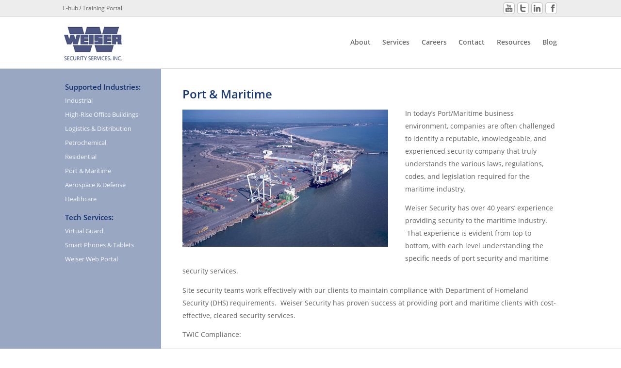

--- FILE ---
content_type: text/html; charset=UTF-8
request_url: https://www.weisersecurity.com/services/port-maritime/
body_size: 33262
content:
<!DOCTYPE html>
<html>
	<head>

		<!-- Bing --> 
		<meta name="msvalidate.01" content="D378F4D340C5CF6C41920AC2E625FF48" />
		
		<!-- Google Tag Manager -->
		<script>(function(w,d,s,l,i){w[l]=w[l]||[];w[l].push({'gtm.start':
		new Date().getTime(),event:'gtm.js'});var f=d.getElementsByTagName(s)[0],
		j=d.createElement(s),dl=l!='dataLayer'?'&l='+l:'';j.async=true;j.src=
		'https://www.googletagmanager.com/gtm.js?id='+i+dl;f.parentNode.insertBefore(j,f);
		})(window,document,'script','dataLayer','GTM-T7XK9GW');</script>
		<!-- End Google Tag Manager -->
				<title>
			Port &amp; Maritime - Weiser Security Services, Inc.		</title>
		<meta name="viewport" content="width=device-width,initial-scale=1">
		<meta name="google-site-verification" content="RRsOhOGG6MIU6g-ZL4xLcAhlqTOYTE0XwzyeJNorhaA" />
		<script type="text/javascript">
		(function() {
		  var didInit = false;
		  function initMunchkin() {
		    if(didInit === false) {
		      didInit = true;
		      Munchkin.init('248-YJJ-420');
		    }
		  }
		  var s = document.createElement('script');
		  s.type = 'text/javascript';
		  s.async = true;
		  s.src = '//munchkin.marketo.net/munchkin.js';
		  s.onreadystatechange = function() {
		    if (this.readyState == 'complete' || this.readyState == 'loaded') {
		      initMunchkin();
		    }
		  };
		  s.onload = initMunchkin;
		  document.getElementsByTagName('head')[0].appendChild(s);
		})();
		</script>
		<meta name='robots' content='index, follow, max-image-preview:large, max-snippet:-1, max-video-preview:-1' />
<script id="cookieyes" type="text/javascript" src="https://cdn-cookieyes.com/client_data/465540a461c54f6bf06d47b4/script.js"></script>
	<!-- This site is optimized with the Yoast SEO plugin v26.6 - https://yoast.com/wordpress/plugins/seo/ -->
	<meta name="description" content="Weiser Security Services has over 40 years’ experience providing reputable, knowledgeable and experienced security solutions to the port &amp; maritime industry" />
	<link rel="canonical" href="https://www.weisersecurity.com/services/port-maritime/" />
	<meta property="og:locale" content="en_US" />
	<meta property="og:type" content="article" />
	<meta property="og:title" content="Port &amp; Maritime - Weiser Security Services, Inc." />
	<meta property="og:description" content="Weiser Security Services has over 40 years’ experience providing reputable, knowledgeable and experienced security solutions to the port &amp; maritime industry" />
	<meta property="og:url" content="https://www.weisersecurity.com/services/port-maritime/" />
	<meta property="og:site_name" content="Weiser Security Services, Inc." />
	<meta property="article:modified_time" content="2021-01-04T20:21:43+00:00" />
	<meta property="og:image" content="https://www.weisersecurity.com/wp-content/uploads/2014/11/port4.jpg" />
	<meta name="twitter:label1" content="Est. reading time" />
	<meta name="twitter:data1" content="1 minute" />
	<script type="application/ld+json" class="yoast-schema-graph">{"@context":"https://schema.org","@graph":[{"@type":"WebPage","@id":"https://www.weisersecurity.com/services/port-maritime/","url":"https://www.weisersecurity.com/services/port-maritime/","name":"Port & Maritime - Weiser Security Services, Inc.","isPartOf":{"@id":"https://www.weisersecurity.com/#website"},"primaryImageOfPage":{"@id":"https://www.weisersecurity.com/services/port-maritime/#primaryimage"},"image":{"@id":"https://www.weisersecurity.com/services/port-maritime/#primaryimage"},"thumbnailUrl":"https://www.weisersecurity.com/wp-content/uploads/2014/11/port4.jpg","datePublished":"2014-11-05T16:39:11+00:00","dateModified":"2021-01-04T20:21:43+00:00","description":"Weiser Security Services has over 40 years’ experience providing reputable, knowledgeable and experienced security solutions to the port & maritime industry","breadcrumb":{"@id":"https://www.weisersecurity.com/services/port-maritime/#breadcrumb"},"inLanguage":"en-US","potentialAction":[{"@type":"ReadAction","target":["https://www.weisersecurity.com/services/port-maritime/"]}]},{"@type":"ImageObject","inLanguage":"en-US","@id":"https://www.weisersecurity.com/services/port-maritime/#primaryimage","url":"https://www.weisersecurity.com/wp-content/uploads/2014/11/port4.jpg","contentUrl":"https://www.weisersecurity.com/wp-content/uploads/2014/11/port4.jpg","width":800,"height":536},{"@type":"BreadcrumbList","@id":"https://www.weisersecurity.com/services/port-maritime/#breadcrumb","itemListElement":[{"@type":"ListItem","position":1,"name":"Home","item":"https://www.weisersecurity.com/"},{"@type":"ListItem","position":2,"name":"Security Services","item":"https://www.weisersecurity.com/services/"},{"@type":"ListItem","position":3,"name":"Port &#038; Maritime"}]},{"@type":"WebSite","@id":"https://www.weisersecurity.com/#website","url":"https://www.weisersecurity.com/","name":"Weiser Security Services, Inc.","description":"Security Professionals","potentialAction":[{"@type":"SearchAction","target":{"@type":"EntryPoint","urlTemplate":"https://www.weisersecurity.com/?s={search_term_string}"},"query-input":{"@type":"PropertyValueSpecification","valueRequired":true,"valueName":"search_term_string"}}],"inLanguage":"en-US"}]}</script>
	<!-- / Yoast SEO plugin. -->


<link rel="alternate" type="application/rss+xml" title="Weiser Security Services, Inc. &raquo; Port &#038; Maritime Comments Feed" href="https://www.weisersecurity.com/services/port-maritime/feed/" />
<link rel="alternate" title="oEmbed (JSON)" type="application/json+oembed" href="https://www.weisersecurity.com/wp-json/oembed/1.0/embed?url=https%3A%2F%2Fwww.weisersecurity.com%2Fservices%2Fport-maritime%2F" />
<link rel="alternate" title="oEmbed (XML)" type="text/xml+oembed" href="https://www.weisersecurity.com/wp-json/oembed/1.0/embed?url=https%3A%2F%2Fwww.weisersecurity.com%2Fservices%2Fport-maritime%2F&#038;format=xml" />
<style id='wp-img-auto-sizes-contain-inline-css' type='text/css'>
img:is([sizes=auto i],[sizes^="auto," i]){contain-intrinsic-size:3000px 1500px}
/*# sourceURL=wp-img-auto-sizes-contain-inline-css */
</style>
<style id='wp-emoji-styles-inline-css' type='text/css'>

	img.wp-smiley, img.emoji {
		display: inline !important;
		border: none !important;
		box-shadow: none !important;
		height: 1em !important;
		width: 1em !important;
		margin: 0 0.07em !important;
		vertical-align: -0.1em !important;
		background: none !important;
		padding: 0 !important;
	}
/*# sourceURL=wp-emoji-styles-inline-css */
</style>
<style id='wp-block-library-inline-css' type='text/css'>
:root{--wp-block-synced-color:#7a00df;--wp-block-synced-color--rgb:122,0,223;--wp-bound-block-color:var(--wp-block-synced-color);--wp-editor-canvas-background:#ddd;--wp-admin-theme-color:#007cba;--wp-admin-theme-color--rgb:0,124,186;--wp-admin-theme-color-darker-10:#006ba1;--wp-admin-theme-color-darker-10--rgb:0,107,160.5;--wp-admin-theme-color-darker-20:#005a87;--wp-admin-theme-color-darker-20--rgb:0,90,135;--wp-admin-border-width-focus:2px}@media (min-resolution:192dpi){:root{--wp-admin-border-width-focus:1.5px}}.wp-element-button{cursor:pointer}:root .has-very-light-gray-background-color{background-color:#eee}:root .has-very-dark-gray-background-color{background-color:#313131}:root .has-very-light-gray-color{color:#eee}:root .has-very-dark-gray-color{color:#313131}:root .has-vivid-green-cyan-to-vivid-cyan-blue-gradient-background{background:linear-gradient(135deg,#00d084,#0693e3)}:root .has-purple-crush-gradient-background{background:linear-gradient(135deg,#34e2e4,#4721fb 50%,#ab1dfe)}:root .has-hazy-dawn-gradient-background{background:linear-gradient(135deg,#faaca8,#dad0ec)}:root .has-subdued-olive-gradient-background{background:linear-gradient(135deg,#fafae1,#67a671)}:root .has-atomic-cream-gradient-background{background:linear-gradient(135deg,#fdd79a,#004a59)}:root .has-nightshade-gradient-background{background:linear-gradient(135deg,#330968,#31cdcf)}:root .has-midnight-gradient-background{background:linear-gradient(135deg,#020381,#2874fc)}:root{--wp--preset--font-size--normal:16px;--wp--preset--font-size--huge:42px}.has-regular-font-size{font-size:1em}.has-larger-font-size{font-size:2.625em}.has-normal-font-size{font-size:var(--wp--preset--font-size--normal)}.has-huge-font-size{font-size:var(--wp--preset--font-size--huge)}.has-text-align-center{text-align:center}.has-text-align-left{text-align:left}.has-text-align-right{text-align:right}.has-fit-text{white-space:nowrap!important}#end-resizable-editor-section{display:none}.aligncenter{clear:both}.items-justified-left{justify-content:flex-start}.items-justified-center{justify-content:center}.items-justified-right{justify-content:flex-end}.items-justified-space-between{justify-content:space-between}.screen-reader-text{border:0;clip-path:inset(50%);height:1px;margin:-1px;overflow:hidden;padding:0;position:absolute;width:1px;word-wrap:normal!important}.screen-reader-text:focus{background-color:#ddd;clip-path:none;color:#444;display:block;font-size:1em;height:auto;left:5px;line-height:normal;padding:15px 23px 14px;text-decoration:none;top:5px;width:auto;z-index:100000}html :where(.has-border-color){border-style:solid}html :where([style*=border-top-color]){border-top-style:solid}html :where([style*=border-right-color]){border-right-style:solid}html :where([style*=border-bottom-color]){border-bottom-style:solid}html :where([style*=border-left-color]){border-left-style:solid}html :where([style*=border-width]){border-style:solid}html :where([style*=border-top-width]){border-top-style:solid}html :where([style*=border-right-width]){border-right-style:solid}html :where([style*=border-bottom-width]){border-bottom-style:solid}html :where([style*=border-left-width]){border-left-style:solid}html :where(img[class*=wp-image-]){height:auto;max-width:100%}:where(figure){margin:0 0 1em}html :where(.is-position-sticky){--wp-admin--admin-bar--position-offset:var(--wp-admin--admin-bar--height,0px)}@media screen and (max-width:600px){html :where(.is-position-sticky){--wp-admin--admin-bar--position-offset:0px}}

/*# sourceURL=wp-block-library-inline-css */
</style><style id='global-styles-inline-css' type='text/css'>
:root{--wp--preset--aspect-ratio--square: 1;--wp--preset--aspect-ratio--4-3: 4/3;--wp--preset--aspect-ratio--3-4: 3/4;--wp--preset--aspect-ratio--3-2: 3/2;--wp--preset--aspect-ratio--2-3: 2/3;--wp--preset--aspect-ratio--16-9: 16/9;--wp--preset--aspect-ratio--9-16: 9/16;--wp--preset--color--black: #000000;--wp--preset--color--cyan-bluish-gray: #abb8c3;--wp--preset--color--white: #ffffff;--wp--preset--color--pale-pink: #f78da7;--wp--preset--color--vivid-red: #cf2e2e;--wp--preset--color--luminous-vivid-orange: #ff6900;--wp--preset--color--luminous-vivid-amber: #fcb900;--wp--preset--color--light-green-cyan: #7bdcb5;--wp--preset--color--vivid-green-cyan: #00d084;--wp--preset--color--pale-cyan-blue: #8ed1fc;--wp--preset--color--vivid-cyan-blue: #0693e3;--wp--preset--color--vivid-purple: #9b51e0;--wp--preset--gradient--vivid-cyan-blue-to-vivid-purple: linear-gradient(135deg,rgb(6,147,227) 0%,rgb(155,81,224) 100%);--wp--preset--gradient--light-green-cyan-to-vivid-green-cyan: linear-gradient(135deg,rgb(122,220,180) 0%,rgb(0,208,130) 100%);--wp--preset--gradient--luminous-vivid-amber-to-luminous-vivid-orange: linear-gradient(135deg,rgb(252,185,0) 0%,rgb(255,105,0) 100%);--wp--preset--gradient--luminous-vivid-orange-to-vivid-red: linear-gradient(135deg,rgb(255,105,0) 0%,rgb(207,46,46) 100%);--wp--preset--gradient--very-light-gray-to-cyan-bluish-gray: linear-gradient(135deg,rgb(238,238,238) 0%,rgb(169,184,195) 100%);--wp--preset--gradient--cool-to-warm-spectrum: linear-gradient(135deg,rgb(74,234,220) 0%,rgb(151,120,209) 20%,rgb(207,42,186) 40%,rgb(238,44,130) 60%,rgb(251,105,98) 80%,rgb(254,248,76) 100%);--wp--preset--gradient--blush-light-purple: linear-gradient(135deg,rgb(255,206,236) 0%,rgb(152,150,240) 100%);--wp--preset--gradient--blush-bordeaux: linear-gradient(135deg,rgb(254,205,165) 0%,rgb(254,45,45) 50%,rgb(107,0,62) 100%);--wp--preset--gradient--luminous-dusk: linear-gradient(135deg,rgb(255,203,112) 0%,rgb(199,81,192) 50%,rgb(65,88,208) 100%);--wp--preset--gradient--pale-ocean: linear-gradient(135deg,rgb(255,245,203) 0%,rgb(182,227,212) 50%,rgb(51,167,181) 100%);--wp--preset--gradient--electric-grass: linear-gradient(135deg,rgb(202,248,128) 0%,rgb(113,206,126) 100%);--wp--preset--gradient--midnight: linear-gradient(135deg,rgb(2,3,129) 0%,rgb(40,116,252) 100%);--wp--preset--font-size--small: 13px;--wp--preset--font-size--medium: 20px;--wp--preset--font-size--large: 36px;--wp--preset--font-size--x-large: 42px;--wp--preset--spacing--20: 0.44rem;--wp--preset--spacing--30: 0.67rem;--wp--preset--spacing--40: 1rem;--wp--preset--spacing--50: 1.5rem;--wp--preset--spacing--60: 2.25rem;--wp--preset--spacing--70: 3.38rem;--wp--preset--spacing--80: 5.06rem;--wp--preset--shadow--natural: 6px 6px 9px rgba(0, 0, 0, 0.2);--wp--preset--shadow--deep: 12px 12px 50px rgba(0, 0, 0, 0.4);--wp--preset--shadow--sharp: 6px 6px 0px rgba(0, 0, 0, 0.2);--wp--preset--shadow--outlined: 6px 6px 0px -3px rgb(255, 255, 255), 6px 6px rgb(0, 0, 0);--wp--preset--shadow--crisp: 6px 6px 0px rgb(0, 0, 0);}:where(.is-layout-flex){gap: 0.5em;}:where(.is-layout-grid){gap: 0.5em;}body .is-layout-flex{display: flex;}.is-layout-flex{flex-wrap: wrap;align-items: center;}.is-layout-flex > :is(*, div){margin: 0;}body .is-layout-grid{display: grid;}.is-layout-grid > :is(*, div){margin: 0;}:where(.wp-block-columns.is-layout-flex){gap: 2em;}:where(.wp-block-columns.is-layout-grid){gap: 2em;}:where(.wp-block-post-template.is-layout-flex){gap: 1.25em;}:where(.wp-block-post-template.is-layout-grid){gap: 1.25em;}.has-black-color{color: var(--wp--preset--color--black) !important;}.has-cyan-bluish-gray-color{color: var(--wp--preset--color--cyan-bluish-gray) !important;}.has-white-color{color: var(--wp--preset--color--white) !important;}.has-pale-pink-color{color: var(--wp--preset--color--pale-pink) !important;}.has-vivid-red-color{color: var(--wp--preset--color--vivid-red) !important;}.has-luminous-vivid-orange-color{color: var(--wp--preset--color--luminous-vivid-orange) !important;}.has-luminous-vivid-amber-color{color: var(--wp--preset--color--luminous-vivid-amber) !important;}.has-light-green-cyan-color{color: var(--wp--preset--color--light-green-cyan) !important;}.has-vivid-green-cyan-color{color: var(--wp--preset--color--vivid-green-cyan) !important;}.has-pale-cyan-blue-color{color: var(--wp--preset--color--pale-cyan-blue) !important;}.has-vivid-cyan-blue-color{color: var(--wp--preset--color--vivid-cyan-blue) !important;}.has-vivid-purple-color{color: var(--wp--preset--color--vivid-purple) !important;}.has-black-background-color{background-color: var(--wp--preset--color--black) !important;}.has-cyan-bluish-gray-background-color{background-color: var(--wp--preset--color--cyan-bluish-gray) !important;}.has-white-background-color{background-color: var(--wp--preset--color--white) !important;}.has-pale-pink-background-color{background-color: var(--wp--preset--color--pale-pink) !important;}.has-vivid-red-background-color{background-color: var(--wp--preset--color--vivid-red) !important;}.has-luminous-vivid-orange-background-color{background-color: var(--wp--preset--color--luminous-vivid-orange) !important;}.has-luminous-vivid-amber-background-color{background-color: var(--wp--preset--color--luminous-vivid-amber) !important;}.has-light-green-cyan-background-color{background-color: var(--wp--preset--color--light-green-cyan) !important;}.has-vivid-green-cyan-background-color{background-color: var(--wp--preset--color--vivid-green-cyan) !important;}.has-pale-cyan-blue-background-color{background-color: var(--wp--preset--color--pale-cyan-blue) !important;}.has-vivid-cyan-blue-background-color{background-color: var(--wp--preset--color--vivid-cyan-blue) !important;}.has-vivid-purple-background-color{background-color: var(--wp--preset--color--vivid-purple) !important;}.has-black-border-color{border-color: var(--wp--preset--color--black) !important;}.has-cyan-bluish-gray-border-color{border-color: var(--wp--preset--color--cyan-bluish-gray) !important;}.has-white-border-color{border-color: var(--wp--preset--color--white) !important;}.has-pale-pink-border-color{border-color: var(--wp--preset--color--pale-pink) !important;}.has-vivid-red-border-color{border-color: var(--wp--preset--color--vivid-red) !important;}.has-luminous-vivid-orange-border-color{border-color: var(--wp--preset--color--luminous-vivid-orange) !important;}.has-luminous-vivid-amber-border-color{border-color: var(--wp--preset--color--luminous-vivid-amber) !important;}.has-light-green-cyan-border-color{border-color: var(--wp--preset--color--light-green-cyan) !important;}.has-vivid-green-cyan-border-color{border-color: var(--wp--preset--color--vivid-green-cyan) !important;}.has-pale-cyan-blue-border-color{border-color: var(--wp--preset--color--pale-cyan-blue) !important;}.has-vivid-cyan-blue-border-color{border-color: var(--wp--preset--color--vivid-cyan-blue) !important;}.has-vivid-purple-border-color{border-color: var(--wp--preset--color--vivid-purple) !important;}.has-vivid-cyan-blue-to-vivid-purple-gradient-background{background: var(--wp--preset--gradient--vivid-cyan-blue-to-vivid-purple) !important;}.has-light-green-cyan-to-vivid-green-cyan-gradient-background{background: var(--wp--preset--gradient--light-green-cyan-to-vivid-green-cyan) !important;}.has-luminous-vivid-amber-to-luminous-vivid-orange-gradient-background{background: var(--wp--preset--gradient--luminous-vivid-amber-to-luminous-vivid-orange) !important;}.has-luminous-vivid-orange-to-vivid-red-gradient-background{background: var(--wp--preset--gradient--luminous-vivid-orange-to-vivid-red) !important;}.has-very-light-gray-to-cyan-bluish-gray-gradient-background{background: var(--wp--preset--gradient--very-light-gray-to-cyan-bluish-gray) !important;}.has-cool-to-warm-spectrum-gradient-background{background: var(--wp--preset--gradient--cool-to-warm-spectrum) !important;}.has-blush-light-purple-gradient-background{background: var(--wp--preset--gradient--blush-light-purple) !important;}.has-blush-bordeaux-gradient-background{background: var(--wp--preset--gradient--blush-bordeaux) !important;}.has-luminous-dusk-gradient-background{background: var(--wp--preset--gradient--luminous-dusk) !important;}.has-pale-ocean-gradient-background{background: var(--wp--preset--gradient--pale-ocean) !important;}.has-electric-grass-gradient-background{background: var(--wp--preset--gradient--electric-grass) !important;}.has-midnight-gradient-background{background: var(--wp--preset--gradient--midnight) !important;}.has-small-font-size{font-size: var(--wp--preset--font-size--small) !important;}.has-medium-font-size{font-size: var(--wp--preset--font-size--medium) !important;}.has-large-font-size{font-size: var(--wp--preset--font-size--large) !important;}.has-x-large-font-size{font-size: var(--wp--preset--font-size--x-large) !important;}
/*# sourceURL=global-styles-inline-css */
</style>

<style id='classic-theme-styles-inline-css' type='text/css'>
/*! This file is auto-generated */
.wp-block-button__link{color:#fff;background-color:#32373c;border-radius:9999px;box-shadow:none;text-decoration:none;padding:calc(.667em + 2px) calc(1.333em + 2px);font-size:1.125em}.wp-block-file__button{background:#32373c;color:#fff;text-decoration:none}
/*# sourceURL=/wp-includes/css/classic-themes.min.css */
</style>
<link rel='stylesheet' id='reset-css' href='https://www.weisersecurity.com/wp-content/themes/Weiser%20Secuirty%20Custom%20Theme/css/reset.css?ver=6.9' type='text/css' media='all' />
<link rel='stylesheet' id='main-css' href='https://www.weisersecurity.com/wp-content/themes/Weiser%20Secuirty%20Custom%20Theme/style.css?ver=6.9' type='text/css' media='all' />
<script type="text/javascript" src="https://www.weisersecurity.com/wp-includes/js/jquery/jquery.min.js?ver=3.7.1" id="jquery-core-js"></script>
<script type="text/javascript" src="https://www.weisersecurity.com/wp-includes/js/jquery/jquery-migrate.min.js?ver=3.4.1" id="jquery-migrate-js"></script>
<link rel="https://api.w.org/" href="https://www.weisersecurity.com/wp-json/" /><link rel="alternate" title="JSON" type="application/json" href="https://www.weisersecurity.com/wp-json/wp/v2/pages/47" /><link rel="EditURI" type="application/rsd+xml" title="RSD" href="https://www.weisersecurity.com/xmlrpc.php?rsd" />
<meta name="generator" content="WordPress 6.9" />
<link rel='shortlink' href='https://www.weisersecurity.com/?p=47' />
<link rel="icon" href="https://www.weisersecurity.com/wp-content/uploads/2015/10/cropped-Capture1-32x32.png" sizes="32x32" />
<link rel="icon" href="https://www.weisersecurity.com/wp-content/uploads/2015/10/cropped-Capture1-192x192.png" sizes="192x192" />
<link rel="apple-touch-icon" href="https://www.weisersecurity.com/wp-content/uploads/2015/10/cropped-Capture1-180x180.png" />
<meta name="msapplication-TileImage" content="https://www.weisersecurity.com/wp-content/uploads/2015/10/cropped-Capture1-270x270.png" />
	</head>
	<body>
		<!-- Google Tag Manager (noscript) -->
		<noscript><iframe src="https://www.googletagmanager.com/ns.html?id=GTM-T7XK9GW"
		height="0" width="0" style="display:none;visibility:hidden"></iframe></noscript>
		<!-- End Google Tag Manager (noscript) -->
		<div class="wrapper w-top-nav">
			<div class="top-nav max-width cf">
				<section class="ehub"><a href="https://weiser.teamehub.com/" target="_blank">E-hub</a>  /  <a href="http://moxie.mnlms.net/mnet/hlms/weiser/tsvr" target="_blank">Training Portal</a>
				</section>
				<section class="social">
					<a href="https://www.facebook.com/wssinc" target="_blank" class="facebook"><img src="https://www.weisersecurity.com/wp-content/themes/Weiser%20Secuirty%20Custom%20Theme/images/social/facebook-icon.png"></a>
					<a href="https://www.linkedin.com/company/weiser-security-services-inc-?trk=tyah&trkInfo=clickedVertical%3Acompany%2CclickedEntityId%3A3155387%2Cidx%3A3-1-12%2CtarId%3A1459274976766%2Ctas%3Aweiser" target="_blank" class="linkedin"><img src="https://www.weisersecurity.com/wp-content/themes/Weiser%20Secuirty%20Custom%20Theme/images/social/linked-in-icon.png"></a>
					<a href="https://twitter.com/weisersecurity" target="_blank" class="twitter"><img src="https://www.weisersecurity.com/wp-content/themes/Weiser%20Secuirty%20Custom%20Theme/images/social/twitter-icon.png"></a>
					<a href="https://www.youtube.com/channel/UCGtPd8-ULx2PmLn5FaSCDzA" target="_blank" class="youtube"><img src="https://www.weisersecurity.com/wp-content/themes/Weiser%20Secuirty%20Custom%20Theme/images/social/youtube-icon.png"></a>
				</section>
			</div>
		</div>
		<div class="wrapper w-header">
			<header class="max-width cf">
				<a href="https://www.weisersecurity.com">
					<div class="logo-full-plus">
						<img src="https://www.weisersecurity.com/wp-content/themes/Weiser%20Secuirty%20Custom%20Theme/images/weiser-logo-blue-plus.png">
					</div>
				</a>
				<a href="https://www.weisersecurity.com">
					<div class="logo-full">
						<img src="https://www.weisersecurity.com/wp-content/themes/Weiser%20Secuirty%20Custom%20Theme/images/weiser-logo-blue.png">
					</div>
				</a>
				<a href="https://www.weisersecurity.com">
					<div class="logo-mobile">
						<img src="https://www.weisersecurity.com/wp-content/themes/Weiser%20Secuirty%20Custom%20Theme/images/weiser-logo-white.png">
					</div>
				</a>
				<div class="toggle">
					<img src="https://www.weisersecurity.com/wp-content/themes/Weiser%20Secuirty%20Custom%20Theme/images/toggle.png">
				</div>
				<nav class="main-nav drop">
					<!--- if statement for "selected" class -->
					<a href="https://www.weisersecurity.com/about/">About</a>
<a href="https://www.weisersecurity.com/services/">Services</a>
<a href="https://www.weisersecurity.com/careers/">Careers</a>
<a href="https://www.weisersecurity.com/contact/">Contact</a>
<a href="https://www.weisersecurity.com/resources/">Resources</a>
<a href="https://www.weisersecurity.com/blog/">Blog</a>
				</nav>
			</header>
		</div>
		<div class="wrapper w-front-cta
		hidden-xs
		">
			<button class="close_box xs-hidden">X</button>
			
		</div>	<div class="wrapper w-sidebar">
		<div class="max-width">
			<nav class="

			sidebar-nav drop">

											<h3>Supported Industries:</h3>
							<a href="https://www.weisersecurity.com/services/industrial/">Industrial</a>
<a href="https://www.weisersecurity.com/services/high-rise-office-buildings/">High-Rise Office Buildings</a>
<a href="https://www.weisersecurity.com/services/logistics-distribution/">Logistics &#038; Distribution</a>
<a href="https://www.weisersecurity.com/services/petrochemical/">Petrochemical</a>
<a href="https://www.weisersecurity.com/services/residential/">Residential</a>
<a href="https://www.weisersecurity.com/services/port-maritime/" aria-current="page">Port &#038; Maritime</a>
<a href="https://www.weisersecurity.com/services/aerospace-defense/">Aerospace &#038; Defense</a>
<a href="https://www.weisersecurity.com/services/healthcare/">Healthcare</a>
							<h3>Tech Services:</h3>
							<a href="https://www.weisersecurity.com/technology/virtual-guard/">Virtual Guard</a>
<a href="https://www.weisersecurity.com/technology/smart-phones-tablets/">Smart Phones &#038; Tablets</a>
<a href="https://www.weisersecurity.com/technology/web-portal/">Weiser Web Portal</a>

				
			</nav>
			<div class="sidebar-content">
				
						<summary>
							<h1>Port &#038; Maritime</h1>
							<p><a href="https://www.weisersecurity.com/wp-content/uploads/2014/11/port4.jpg"><img fetchpriority="high" decoding="async" class="about-img alignleft wp-image-514 size-full" src="https://www.weisersecurity.com/wp-content/uploads/2014/11/port4.jpg" alt="port4" width="800" height="536" srcset="https://www.weisersecurity.com/wp-content/uploads/2014/11/port4.jpg 800w, https://www.weisersecurity.com/wp-content/uploads/2014/11/port4-300x201.jpg 300w" sizes="(max-width: 800px) 100vw, 800px" /></a>In today’s Port/Maritime business environment, companies are often challenged to identify a reputable, knowledgeable, and experienced security company that truly understands the various laws, regulations, codes, and legislation required for the maritime industry.</p>
<p>Weiser Security has over 40 years’ experience providing security to the maritime industry.  That experience is evident from top to bottom, with each level understanding the specific needs of port security and maritime security services.</p>
<p>Site security teams work effectively with our clients to maintain compliance with Department of Homeland Security (DHS) requirements.  Weiser Security has proven success at providing port and maritime clients with cost-effective, cleared security services.</p>
<p>TWIC Compliance:</p>
<p>An essential element of port and maritime security is the ability to obtain TWIC cards as mandated by the DHS. In all cases, we carry out pertinent investigations of criminal history, financial health, and employment history and suitability.</p>
<p>Training:</p>
<p>Weiser Security’s comprehensive training is essential in ensuring that our officers provide high-quality service at our client’s facilities. Training curriculum consists of 3 parts:</p>
<ul>
<li>Security Officer Orientation and Pre-Site Training</li>
<li>Site-Specific Training</li>
<li>Specialized Training and Certifications</li>
</ul>
<p>Weiser Security&#8217;s in-house experts coordinate across our port and maritime client service locations to ensure compliance and consistency of performance.</p>
						</summary>
						
							</div>
		</div>
	</div>
		<div class="wrapper w-footer">
			<footer class="max-width cf">
				<summary>
					<p class="footer-title">Contact Information</p>
					<p>Weiser Security Services, Inc</p>
					<p>Corporate Support Center</p>
					<p>3939 Tulane Avenue</p>
					<p>New Orleans, Louisiana 70119</p>
					<p>Phone: <a href="tel:504-949-7558">504-949-7558</a></p>
				</summary>
				<summary>
					<p class="footer-title">Recent Posts</p>
										
						<p><a href="https://www.weisersecurity.com/weiser-log-september-2025/"><p>Weiser Log &#8211; September 2025</a></p>
					
					
						<p><a href="https://www.weisersecurity.com/weiser-log-june-2025/"><p>Weiser Log June 2025</a></p>
					
					
						<p><a href="https://www.weisersecurity.com/weiser-log-february-2025/"><p>Weiser Log &#8211; February 2025</a></p>
					
									</summary>
				<summary>
					<p class="footer-title">Connect</p>
					<p><a href="https://www.facebook.com/wssinc" target="_blank">Facebook</a></p>
					<p><a href="https://twitter.com/weisersecurity" target="_blank">Twitter</a></p>
					<p><a href="https://www.youtube.com/channel/UCGtPd8-ULx2PmLn5FaSCDzA" target="_blank">Youtube</a></p>
					<p><a href="https://www.linkedin.com/company/weiser-security-services-inc-?trk=tyah&trkInfo=clickedVertical%3Acompany%2CclickedEntityId%3A3155387%2Cidx%3A3-1-12%2CtarId%3A1459274976766%2Ctas%3Aweiser" target="_blank">Linkedin</a></p>
				</summary>
			</footer>
			<span class="copy max-width">Copyright Weisersecurity.com &copy; 2026</span>
		</div>
	<script type="speculationrules">
{"prefetch":[{"source":"document","where":{"and":[{"href_matches":"/*"},{"not":{"href_matches":["/wp-*.php","/wp-admin/*","/wp-content/uploads/*","/wp-content/*","/wp-content/plugins/*","/wp-content/themes/Weiser%20Secuirty%20Custom%20Theme/*","/*\\?(.+)"]}},{"not":{"selector_matches":"a[rel~=\"nofollow\"]"}},{"not":{"selector_matches":".no-prefetch, .no-prefetch a"}}]},"eagerness":"conservative"}]}
</script>
<script type="text/javascript" src="https://www.weisersecurity.com/wp-content/themes/Weiser%20Secuirty%20Custom%20Theme/js/menu-dropdown.js?ver=1.0" id="menu-dropdown-js"></script>
<script type="text/javascript" src="https://www.weisersecurity.com/wp-content/themes/Weiser%20Secuirty%20Custom%20Theme/js/cta.js?ver=1.0" id="cta-js"></script>
<script id="wp-emoji-settings" type="application/json">
{"baseUrl":"https://s.w.org/images/core/emoji/17.0.2/72x72/","ext":".png","svgUrl":"https://s.w.org/images/core/emoji/17.0.2/svg/","svgExt":".svg","source":{"concatemoji":"https://www.weisersecurity.com/wp-includes/js/wp-emoji-release.min.js?ver=6.9"}}
</script>
<script type="module">
/* <![CDATA[ */
/*! This file is auto-generated */
const a=JSON.parse(document.getElementById("wp-emoji-settings").textContent),o=(window._wpemojiSettings=a,"wpEmojiSettingsSupports"),s=["flag","emoji"];function i(e){try{var t={supportTests:e,timestamp:(new Date).valueOf()};sessionStorage.setItem(o,JSON.stringify(t))}catch(e){}}function c(e,t,n){e.clearRect(0,0,e.canvas.width,e.canvas.height),e.fillText(t,0,0);t=new Uint32Array(e.getImageData(0,0,e.canvas.width,e.canvas.height).data);e.clearRect(0,0,e.canvas.width,e.canvas.height),e.fillText(n,0,0);const a=new Uint32Array(e.getImageData(0,0,e.canvas.width,e.canvas.height).data);return t.every((e,t)=>e===a[t])}function p(e,t){e.clearRect(0,0,e.canvas.width,e.canvas.height),e.fillText(t,0,0);var n=e.getImageData(16,16,1,1);for(let e=0;e<n.data.length;e++)if(0!==n.data[e])return!1;return!0}function u(e,t,n,a){switch(t){case"flag":return n(e,"\ud83c\udff3\ufe0f\u200d\u26a7\ufe0f","\ud83c\udff3\ufe0f\u200b\u26a7\ufe0f")?!1:!n(e,"\ud83c\udde8\ud83c\uddf6","\ud83c\udde8\u200b\ud83c\uddf6")&&!n(e,"\ud83c\udff4\udb40\udc67\udb40\udc62\udb40\udc65\udb40\udc6e\udb40\udc67\udb40\udc7f","\ud83c\udff4\u200b\udb40\udc67\u200b\udb40\udc62\u200b\udb40\udc65\u200b\udb40\udc6e\u200b\udb40\udc67\u200b\udb40\udc7f");case"emoji":return!a(e,"\ud83e\u1fac8")}return!1}function f(e,t,n,a){let r;const o=(r="undefined"!=typeof WorkerGlobalScope&&self instanceof WorkerGlobalScope?new OffscreenCanvas(300,150):document.createElement("canvas")).getContext("2d",{willReadFrequently:!0}),s=(o.textBaseline="top",o.font="600 32px Arial",{});return e.forEach(e=>{s[e]=t(o,e,n,a)}),s}function r(e){var t=document.createElement("script");t.src=e,t.defer=!0,document.head.appendChild(t)}a.supports={everything:!0,everythingExceptFlag:!0},new Promise(t=>{let n=function(){try{var e=JSON.parse(sessionStorage.getItem(o));if("object"==typeof e&&"number"==typeof e.timestamp&&(new Date).valueOf()<e.timestamp+604800&&"object"==typeof e.supportTests)return e.supportTests}catch(e){}return null}();if(!n){if("undefined"!=typeof Worker&&"undefined"!=typeof OffscreenCanvas&&"undefined"!=typeof URL&&URL.createObjectURL&&"undefined"!=typeof Blob)try{var e="postMessage("+f.toString()+"("+[JSON.stringify(s),u.toString(),c.toString(),p.toString()].join(",")+"));",a=new Blob([e],{type:"text/javascript"});const r=new Worker(URL.createObjectURL(a),{name:"wpTestEmojiSupports"});return void(r.onmessage=e=>{i(n=e.data),r.terminate(),t(n)})}catch(e){}i(n=f(s,u,c,p))}t(n)}).then(e=>{for(const n in e)a.supports[n]=e[n],a.supports.everything=a.supports.everything&&a.supports[n],"flag"!==n&&(a.supports.everythingExceptFlag=a.supports.everythingExceptFlag&&a.supports[n]);var t;a.supports.everythingExceptFlag=a.supports.everythingExceptFlag&&!a.supports.flag,a.supports.everything||((t=a.source||{}).concatemoji?r(t.concatemoji):t.wpemoji&&t.twemoji&&(r(t.twemoji),r(t.wpemoji)))});
//# sourceURL=https://www.weisersecurity.com/wp-includes/js/wp-emoji-loader.min.js
/* ]]> */
</script>
	</body>
</html>		

--- FILE ---
content_type: text/css
request_url: https://www.weisersecurity.com/wp-content/themes/Weiser%20Secuirty%20Custom%20Theme/style.css?ver=6.9
body_size: 44971
content:
/*
Theme Name: Weiser Security Custom Theme
Theme URI: weisersecurity.com
Description: This theme was developed for the specific needs of Weiser Security Services, Inc. by Transparent Website Solutions, LLC.
Author: Transparent Website Solutions, LLC
Author URI: transparentwebsolutions.com
Version: 1.0
Tags: Security

License: No use of this theme is permissible without prior authorization from Transparent Website Solutions, LLC.
*/

	#gmap_canvas
	.google-map{
		display: block;
		float: left;
	}
	.w-front-cta .gform_description{
		display: none !important;
	}

	.w-front-cta form{
		width: 50%;
		margin: auto;
	}
	.w-front-cta input[type="submit"]{
		width: 98%;
	}
	.w-front-cta input[type="text"]{
		width: 98%;
	}
	.w-front-cta .gform_body{
		width: 80%;
		float: left;
	}
	.w-front-cta .gform_footer{
		width: 20%;
		float: right;
	}
	.w-front-cta .gform_confirmation_wrapper,
	.w-front-cta span{
		width: 100%;
		display: block;
		float: left;
		text-align: center;
	}

/*---
RESET
---*/

	*{
		margin: 0;
		padding: 0;
		-webkit-box-sizing: border-box;
  		-moz-box-sizing: border-box;
  		box-sizing: border-box;
	}
/* =WordPress Core
-------------------------------------------------------------- */
	.alignnone {
    	margin: 5px 20px 20px 0;
	}
	.aligncenter,
	div.aligncenter {
	    display: block;
	    margin: 5px auto 5px auto;
	}
	.alignright {
	    float:right;
	    margin: 5px 0 20px 20px;
	}
	.alignleft {
	    float: left;
	    margin: 5px 2em 20px 0;
	}
	.aligncenter {
	    display: block;
	    margin: 5px auto 5px auto;
	}
	a img.alignright {
	    float: right;
	    margin: 5px 0 20px 2em;
	}
	a img.alignnone {
	    margin: 5px 20px 20px 0;
	}
	a img.alignleft {
	    float: left;
	    margin: 5px 35px 1em 0;
	}
	a img.aligncenter {
	    display: block;
	    margin-left: auto;
	    margin-right: auto
	}
	.wp-caption {
	    background: #fff;
	    border: 1px solid #f0f0f0;
	    max-width: 96%; /* Image does not overflow the content area */
	    padding: 5px 3px 10px;
	    text-align: center;
	}
	.wp-caption.alignnone {
	    margin: 5px 20px 20px 0;
	}
	.wp-caption.alignleft {
	    margin: 5px 20px 20px 0;
	}
	.wp-caption.alignright {
	    margin: 5px 0 20px 20px;
	}
	.wp-caption img {
	    border: 0 none;
	    height: auto;
	    margin: 0;
	    max-width: 98.5%;
	    padding: 0;
	    width: auto;
	}
	.wp-caption p.wp-caption-text {
	    font-size: 11px;
	    line-height: 17px;
	    margin: 0;
	    padding: 0 4px 5px;
	}
	.about-img{
		padding-bottom: 0 !important;
	}
	.security-img{
		width: 60%;
		height: 60%;
	}
	.about-img{
		width: 55%;
		height: 55%;
	}
	.highrise-img{
		width: 45%;
		height: 45%;
	}


	.iview{
		list-style-type: none;
	}
	.iview li:before{
		display: inline-block;
		content: '';
		width: 16px;
		height: 16px;
		margin-right: .8em;
		background: red;
		background: url('images/check-mark.png') no-repeat;
	}
	.iview li{
		margin-left: -1em;
	}
/*	@media screen and (max-width: 1000px) {
			
			.about-img {width: 100%; height: auto; margin: auto; margin-bottom: 1.9em; margin-top: .5em;
			}
			.about-img{width: 100% !important; height: auto; padding-bottom: .6em;}
		}*/
	@media screen and (max-width: 799px) {
		.about-img {width: 100%; height: auto; margin: auto; margin-bottom: 1.9em; margin-top: .5em;
			}
			.about-img{width: 100% !important; height: auto; padding-bottom: .6em;}
		.security-img{
				width: 100%;
				height: 100%;
			}
			.alignright,
			.alignleft,
			.aligncenter {width: 100%; height: auto; margin: auto; margin-bottom: 1em; margin-top: .5em;
			}
			.alignright img,
			.alignleft img,
			.aligncenter img,
			div[id*="attachment"]{width: 100% !important; height: auto;}
		}
		@media screen and (max-width: 500px) {
			.alignright,
			.alignleft,
			.aligncenter {width: 100%; height: auto; margin-bottom: 1em; margin-top: .5em;
				border-right: .3em solid transparent;
				border-left: 0em solid transparent;}
		}

/*--------
UNIVERSALS
--------*/

	/*-------------------
	DISPLAY & POSITIONING
	-------------------*/

		.w-front-cta ul{
			list-style-type: none;
		}

		.max-width,
		.logo-mobile,
		.logo-full,
		.sidebar-nav a,
		.top-nav,
		.social a,
		.wrapper{
			display: block;
		}
		.bg-img{
			position: absolute;
			top: 0;
			z-index: -3;
		}
		.date,
		.button{
			display: inline-block;
		}
		footer summary,
		.logo-mobile,
		.logo-full,
		.front-contact,
		.front-about,
		.front-news,
		.front-highlights summary,
		.wrapper{
			float: left;
		}
		.top-nav section:last-child,
		.top-nav img{
			float: right;
		}
		{
			margin: auto;
		}
		.w-slider,
		.relative{
			position: relative;
		}
		.seo-hide,
		.w-slider{
			overflow: hidden;
		}
		.seo-hide{
			width: 0;
			height: 0;
		}
		#cntctfrm_thanks{
			margin-top: 1em;
		}
		.w-front-cta .gform_title,
		.w-front-cta .gfield_label,
		.gfield_description,
		.coa h3,
		.gform_description{
			display: none;
		}
		.coa ul{
			margin-left: 0 !important;
		}


	/*---
	WIDTH
	---*/
		.y-video-wrapper{
			width: 100%;
			display: block;
			float: left;
			margin-bottom: 1.5em;
			margin-top: .75em;
		}
		.sidebar-content .y-video{
			position: relative;
			height: 0;
			padding-bottom: 60%; /* 16:9 */
		}
		.sidebar-content iframe{
			position: absolute;
			height: 100%;
			left: 0;
			width: 100%;
			top: 0;
		}
		.front-about,
		.logo-mobile img,
		.logo-full img,
		.wrapper{
			width: 100%;
		}
		.social img{
			width: 33.333333%;
		}
		.wp-video{
			margin-bottom: 1.75em;
		}
		.contact-container #cntctfrm_first_column {
			width: 100% !important;
		}

	/*-----
	PADDING
	-----*/

	/*-----
	BORDERS
	-----*/
		.coa form input[type="submit"],
		.coa input[type="text"],
		.coa textarea,
		.contact-content form input[type="submit"],
		.contact-content input[type="text"],
		.contact-content textarea,
		.front-contact form input[type="submit"],
		.front-contact form input[type="text"],
		.front-contact textarea{
			border: 0 !important;
		}

	/*---------------
	BACKGROUND COLORS
	---------------*/
		.coa form input[type="submit"]:hover,
		.darker-blue{
			background: rgba(2,36,102,1); /* Darker Blue */
		}
		.coa form input[type="submit"],
		.contact-content form input[type="submit"],
		.front-contact form input[type="submit"]:hover,
		.ligher-blue{
			background: rgba(20,71,157,1); /* Lighter Blue */
		}
		.w-front-cta{
			background: rgba(221,228,240,1) !important;
		}
		.front-highlights img:hover,
		.w-front-about{
			background: rgba(20,71,157,.15); /* Lighter Blue */
		}

		.gray{
			background: rgba(78,79,82,1); /* Gray */
		}
		.twitter,
		.facebook,
		.linkedin,
		.youtube{
			background: rgba(255,255,255,1); /* White */
		}

		/* Social Icons */

		.twitter:hover{
			background: rgba(0,172,237,.5); /* Twitter Blue */
		}
		.facebook:hover{
			background: rgba(59,89,152,.5); /* Facebook Blue */
		}
		.linkedin:hover{
			background: rgba(0,123,182,.5); /* Linkedin Blue */
		}
		.youtube:hover{
			background: rgba(187,0,0,.5); /* Youtube Red */
		}

	/*--------
	TYPOGRAPHY
	--------*/

		@font-face{
			font-family: Open-Sans;
			src: url("typography/Open_Sans/OpenSans-Regular.ttf");
		}
		@font-face{
			font-family: Open-Sans-Bold;
			src: url("typography/Open_Sans/OpenSans-Semibold.ttf");
		}


		.date,
		.title,
		.footer-title,
		.main-nav a,
		h1,
		h2,
		h3,
		h4,
		h5{
			font-family: Open-Sans-Bold;
		}
		.gform_confirmation_wrapper,
		.w-front-cta span,
		#cntctfrm_thanks,
		.ehub a,
		.coa form label,
		.contact-content form label,
		.front-contact form label,
		.sidebar-nav a,
		.coa form input[type="submit"],
		.contact-content form input[type="submit"],
		.front-contact form input[type="submit"],
		p,
		.contact-content ol,
		.contact-content ul,
		.sidebar-content ol,
		.sidebar-content ul,
		.copy,
		.button{
			font-family: Open-Sans;
		}
		.contact-content form input[type="submit"],
		.front-contact form input[type="submit"],
		.button{
			text-transform: uppercase;
		}
		.branches-feed a:hover,
		.sidebar-nav a:hover,
		.ehub a:hover,
		footer a:hover{
			text-decoration: underline;
		}
		.coa li{
			list-style-type: none !important;
		}
		.branches-feed a,
		.sidebar-nav a,
		footer a,
		.button,
		.top-nav a,
		.main-nav a{
			text-decoration: none;
		}
		.front-highlights,
		.copy{
			text-align: center;
		}

		/* Colors */
			
			.footer-title{
				color: rgba(255,255,255,.95); /* White */
			}
			footer p{
				color: rgba(255,255,255,.7); /* White */
			}
			.contact-content form input[type="submit"],
			.front-contact form input[type="submit"],
			.button,
			footer a{
				color: rgba(255,255,255,1); /* White */
			}
			.w-front-cta input[type="submit"],
			.w-front-cta input[type="text"]{
				border: 0;
				padding: 0;
				margin: 0;
			}
			.w-front-cta .gform_description{
				padding: 0;
			}


/*---------
BREAKPOINTS
---------*/

	@media screen and (max-width: 675px) { /* MOBILE */

			
			.hidden-xs{
				display: none !important;
			}
			.w-front-cta form{
				width: 90%;
			}
			.w-front-cta .gform_body{
				width: 70%;
				float: left;
			}
			.w-front-cta .gform_footer{
				width: 30%;
				float: right;
			}
			.w-front-cta .gform_confirmation_wrapper,
			.w-front-cta span{
				padding: 1.4em 0 1em 0;
			}
			.w-front-cta input[type="text"]{
				font-size: 1em;
				padding: .3em;
				margin-bottom: 1.75em;
			}
			.w-front-cta input[type="submit"]{
				font-size: .85em;
				padding: .325em;
				 -webkit-appearance: none;
			   -moz-appearance: none;
			   appearance: none;  
			}
			.close_box{
				display: none;
			}

		/*-------------------
		DISPLAY & POSITIONING
		-------------------*/

			.paper-feed img,
			.contact-content img,
			.ehub,
			.bg-img,
			.sidebar-nav,
			.main-nav,
			.social,
			.logo-full-plus,
			.logo-full,
			.slider{
				display: none;
			}
			.front-news summary,
			.front-highlights hr{
				display: block;
				clear: both;
			}
			.active{
				display: block;
			}
			.toggle img,
			.toggle,
			.social a{
				float: right;
			}
			.logo-mobile img,
			.main-nav a{
				float: left;
			}
			.title + hr,
			.front-highlights hr{
				margin: auto;
			}
			.front-highlights summary:first-child img{
				margin-top: 0;
			}
			footer summary:last-child,
			.front-highlights summary:last-child .button{
				margin-bottom: 0;
			}
			.front-highlights img{
				margin-top: 1.14em;
			}
			.front-news hr + summary,
			.front-about hr + p{
				margin-top: 1.25em;
			}
			.contact-content form input[type="submit"],
			.front-contact form input[type="submit"]{
				margin-top: 1em !important;
			}
			
			.front-contact hr + form{
				margin-top: .5em;
			}
			.front-news summary:last-child{
				margin-top: .75em;
			}
			
			.footer-title{
				margin-bottom: .5em;
				margin-top: .35em;
			}
			.front-highlights .button{
				margin-bottom: 3em;
			}
			.front-news .button{
				margin-bottom: 1.5em;
			}
			.front-highlights img{
			}
			.branches-feed section h3{
				margin-bottom: 1em;
			}
			.date,
			.contact-content ul,
			.contact-content ol,
			.contact-content p,
			.sidebar-content ul,
			.sidebar-content ol,
			.sidebar-content p,
			.front-news p{
				margin-bottom: 1em;
			}
			.front-highlights p{
				margin-bottom: 2em;
			}
			.front-highlights summary:last-child p{
				margin-bottom: 0;
			}
			footer summary{
				margin-bottom: .75em;
			}
			.front-highlights h3,
			.contact-content h2,
			.sidebar-content h1,
			.sidebar-content h2{
				margin-bottom: .65em
			}
			.front-news h3,
			.front-news .title,
			.front-about .title,
			.front-contact .title{
				margin-bottom: .35em;
			}
			.contact-content ul,
			.contact-content ol,
			.sidebar-content ul,
			.sidebar-content ol{
				margin-left: 1.5em;
			}
			.contact-container h1{
				margin-bottom: .75em;
			}

		/*------------
		WIDTH & HEIGHT
		------------*/
			.contact-content textarea,
			.front-contact textarea,
			footer summary,
			.social img,
			.main-nav,
			.main-nav a,
			.front-about,
			.front-contact,
			.front-contact form,
			.contact-content,
			.sidebar-content,
			.front-news{
				width: 100% !important;
			}
			.contact-content textarea,
			.front-contact textarea{
				width: 100% !important;
				height: 12em;
			}
			.contact-content form input[type="textarea"],
			.front-contact form input[type="textarea"]{
				height: 10em;
			}
			.coa form input[type="text"]{
				width: 100% !important;
			}
			.contact-content form input[type="text"],
			.front-contact form input[type="text"]{
				width: 100% !important;
			}
			.front-highlights hr{
				width: 60%;
			}
			.toggle,
			.logo-mobile{
				width: 25%;
			}
			.logo-mobile img{
				width: 5em;
			}
			.toggle img{
				width: 3.2em;
			}
			.front-highlights img{
				width: 5.25em;
				padding: 1em;
			}
			.social a{
				width: 2em;
			}
			.front-highlights hr,
			.title + hr{
				height: 2px;
			}
			
		/*----
		BORDER
		----*/
			
			.title + hr,
			.front-highlights hr{
				border: 0
			}
			.front-highlights img,
			.paper-feed .button,
			.coa form input[type="submit"],
			.coa form input[type="text"],
			.contact-content form input[type="submit"],
			.contact-content form input[type="text"],
			.contact-content form textarea,
			.front-contact form input[type="submit"],
			.front-contact form input[type="text"],
			.front-contact form textarea,
			.front-news .button,
			.front-contact form,
			.blog .button,
			.front-highlights .button{
				border-radius: .3em;
			}
			.sidebar-nav a,
			header nav a,
			.footer-title{
				border-bottom: 1px solid rgba(255,255,255,.35);
			}
			header nav a:last-child{
				border-bottom: 0;
			}

		/*-----
		PADDING
		-----*/

			.toggle img{
				padding: .65em .5em;
			}
			.logo-mobile{
				padding: .65em .4em;
			}
			.front-highlights{
				padding: 2.35em 2em 2.5em 2em;
			}
			.slider summary,
			.front-contact,
			.front-about{
				padding: 2.75em 2em 2.75em 2em;
			}
			.contact-container h1 + section{
				padding: 1.35em 2.5em 2em 2.5em;
			}
			
			.contact-container section:last-child{
				padding: 2.5em 2.5em 2.5em 2.5em;
			}
			.branches-feed section{
				padding: 1.55em 2.5em 1.7em 2.5em;
			}
			footer{
				padding: 2.5em 2em .5em 2em;
			}
			.sidebar-content{
				padding: 2.25em 2em;
			}
			.front-news{
				padding: 2.65em 2em 1.65em 2em;
			}
			header nav a{
				padding: 1em 0;
			}
			.sidebar-nav a{
				padding: .75em 0;
			}
			.sidebar-nav h3{
				padding: .35em 0 .4em 0;
			}
			.coa form input[type="submit"],
			.contact-content form input[type="submit"],
			.front-contact form input[type="submit"]{
				padding: .55em 1em .5em 1em;
			}
			.blog .button,
			.paper-feed .button,
			.front-news .button,
			.front-highlights .button{
				padding: .65em .7em .6em .7em;
			}
			.copy{
				padding: 1.5em 0 2em 0;
			}
			.contact-content h1{
				padding: 1.25em 1.7em 1.25em 1.7em;
			}
			.contact-content h2{
				padding: 1.25em 1.7em .7em 1.85em;
			}

		/*---------------
		BACKGROUND COLORS
		---------------*/

			header,
			.w-footer,
			.copy{
				background: rgba(2,36,102,1); /* Darker Blue */
			}
			.front-contact form input[type="submit"],
			.button{
				background: rgba(2,36,102,.5); /* Darker Blue */
			}
			.button:hover{
				background: rgba(2,36,102,1); /* Darker Blue */
			}
			.coa,
			.contact-container h1,
			.branches-feed section:nth-child(odd),
			.contact-container section:last-child,
			.front-contact{
				background: rgba(20,71,157,.15); /* Lighter Blue */
			}
			.sidebar-nav a:hover{
				background: rgba(78,79,82,.5); /* Gray */
				text-decoration: none;
			}
			.sidebar-nav h3{
				background: rgba(78,79,82,.3); /* Gray */
			}
			.sidebar-nav a{
				background: rgba(78,79,82,.7); /* Gray */
			}
			.title + hr,
			.front-highlights hr{
				background: rgba(78,79,82,.3); /* Gray */
			}
			header nav a:hover,
			header nav a:active{
				background: rgba(225,225,225,.6); /* White */
			}
			header nav a,
			.toggle img{
				background: rgba(225,225,225,.3); /* White */
			}


		/*--------
		TYPOGRAPHY
		--------*/
			.sidebar-nav a,
			.sidebar-nav h3,
			.main-nav a{
				text-align: center;
			}
			.contact-content input[type="text"],
			.contact-content textarea,
			.front-contact input[type="text"],
			.front-contact textarea{
				font-size: .8em;
			}
			.title{
				font-size: 1.4em;
			}
			.contact-content p,
			.contact-content ol,
			.contact-content ul,
			.sidebar-content p,
			.sidebar-content ol,
			.sidebar-content ul,
			p{
				line-height: 1.85em;
				font-size: .9em;
			}
			.copy,
			footer p,
			.date{
				font-size: .8em;
			}
			.coa form input[type="submit"]{
				margin-top: 1em;
			}
			.blog .button,
			.paper-feed .button,
			.coa form input[type="submit"],
			.contact-content form input[type="submit"],
			.front-contact form input[type="submit"],
			.front-news .button,
			.front-highlights .button{
				font-size: .85em;
			}
			.front-contact .title{
				line-height: 1em;
			}

			.footer-title{
				font-size: 1.15em;
			}
			.contact-content h1,
			.sidebar-content h1{
				font-size: 1.45em;
				line-height: 1.35em;
			}
			.contact-content h2{
				font-size: 1.35em;
			}

			.front-highlights h3,
			.sidebar-content h2{
				font-size: 1.2em;
			}
			.front-news h3{
				font-size: 1.1em;
			}
			.coa form label{
				line-height: 3em;
			}
			.coa h1{
				margin-bottom: 0;
			}
			.contact-content form label,
			.front-contact form label{
				line-height: 2.35em;
			}
			.coa form input[type="text"],
			.contact-content form input[type="text"],
			.front-contact form input[type="text"],
			.front-contact p{
				line-height: 2.5em !important;
			}
			.front-news h3{
				line-height: 1.35em;
			}
			.footer-title{
				line-height: 1.75em;
			}
			.contact-container h3,
			.contact-container h1 + section h3{
				font-size: 1.2em;
			}
			.contact-container h1 + section h3{
				margin-bottom: 1em;
				
			}
			.contact-content summary p{
				margin-bottom: .75em;
				line-height: 1.25em;
			}
			.contact-content h2{
				line-height: 1.2em;
			}
			.sidebar-content h3{
				margin-bottom: .75em;
				margin-top: 1em;
				line-height: 1.5em;
			}
			.paper-feed{
				font-size: 85% !important;
			}
			.blog p{
				margin-bottom: .5em;
			}
			.blog h3{
				font-size: 1.15em;
				margin-bottom: .3em;
			}
			.blog .button{
				margin-top: .3em;
				margin-bottom: .5em;
			}
			.branch-container p{
				margin-bottom: 0;
			}
			.branch-container h2{
				margin-top: 1em;
				font-size: 1.1em;
			}
			.google-map{
				margin-top: 2em;
			}

			/* Colors */
			.sidebar-nav a,
				header nav a,
				.copy{
					color: rgba(255,255,255,.8); /* White */
				}
				
				.date{
					color: rgba(78,79,82,.5) !important; /* Gray */
				}
				.w-front-cta .gform_confirmation_wrapper,
				.w-front-cta span,
				.title,
				h1,
				h2,
				h3,
				h5,
				.front-about h4,
				.front-news h4{
					color: rgba(2,36,102,.9); /* Darker Blue */
				}
				#cntctfrm_thanks,
				.front-news h3{
					color: rgba(78,79,82,1); /* Gray */
				}
				.branch-container h2,
				.blog h3,
				.front-contact label,
				.contact-content p,
				.contact-content ul,
				.contact-content ol,
				.sidebar-content p,
				.sidebar-content ul,
				.sidebar-content ol,
				p{
					color: rgba(78,79,82,.85); /* Gray */
				}
	}

	@media screen and (min-width: 676px) { /* DESKTOP/TABLET */


			.slider{
				max-height: 480px;
			}
			.wp-video{
				margin-bottom: 1.5em;
			}
			.sidebar-content{
				min-height: 560px;
			}

			
			.w-front-cta{
				background: rgba(238,238,238,1) !important;
			}
			.w-front-cta form{
				width: 40%;

			}
			.w-front-cta input[type="submit"]{
				font-size: .675em;
				padding: .2em;
			}
			.w-front-cta{
				position: fixed;
				bottom: 0;
				z-index: 12;
				border-top: 1px solid rgba(100,100,100,.2);
			}

			.w-front-cta .gform_body{
				width: 45%;
				float: left;
				padding-left: .75em;
			}
			.w-front-cta .gform_footer{
				width: 16%;
				float: left;
			}

			.w-front-cta form{
				width: 50%;
				float: right;
			}
			.w-front-cta span{
				width: 50%;
				float: left;
				text-align: right;
				padding-right: 1em;
			}
			.w-front-cta .gform_confirmation_wrapper,
			.w-front-cta span{
				font-size: .85em;
				font-weight: bold;
			}
			.w-front-cta .gform_confirmation_wrapper,
			.w-front-cta span{
				padding: 1.35em 0 1.2em 0;
			}
			.w-front-cta input[type="text"]{
				font-size: .75em;
				padding: .5em;
				margin-bottom: 0;
				margin-top: 13px; 
				height: 23px;
				border: 1px solid rgba(100,100,100,.3);
			}
			.w-front-cta input[type="submit"]{
				font-size: .75em;
				padding: 0;
				height: 23px;
				margin-top: 13px; 
			}
			.copy{
				padding-bottom: 4.5em;
				padding-top: 3.5em;
			}

			.close_box{
				position: absolute;
				left: 95.5%;
				top: 1.25em;
				font-size: .7em;
				font-family: sans-serif;
				color: rgba(2,36,102,.8);
				border: 1px solid rgba(2,36,102,.5);
				background: transparent;
				padding: .3em .5em .3em .5em;
				border-radius: .2em;
			}
			.close_box:hover{
				background: rgba(2,36,102,.5);
				color: white;
			}



		/*-------------------
		DISPLAY & POSITIONING
		-------------------*/
			.contact-content h1,
			.contact-content h2,
			.contact-container section:last-child h3{
				width: 0;
				height: 0;
				overflow: hidden;
				padding: 0 !important;
				margin: 0 !important;
			}
			.logo-full-plus,
			.logo-mobile,
			.toggle,
			.front-about hr,
			.front-news hr,
			.front-contact hr,
			.front-highlights hr{
				display: none;
			}
			.sidebar-nav,
			.front-highlights summary{
				position: relative;
			}
			.paper-feed section,
			.branches-feed section,
			.slider{
				overflow: hidden;
			}
			.contact-content,
			.sidebar-content,
			.social a,
			.main-nav{
				float: right;
			}
			summary,
			.paper-feed img,
			.paper-feed summary,
			.branches-feed img,
			.branches-feed summary,
			.contact-content img,
			.ehub{
				display: block;
			}
			.paper-feed summary,
			.paper-feed img,
			.branches-feed summary,
			.contact-content img,
			.ehub,
			.sidebar-nav,
			.w-sidebar,
			.main-nav a{
				float: left;
			}
			.slider summary,
			.front-highlights p:before{
				position: absolute;
			}
			.slider summary{
				bottom: 0;
				right: 0;
			}
			.front-highlights p:before{
				content: '';
				left: 30%;
				top: 9.5em;
			}
			.slider .button{
				margin-bottom: 0;
				margin-top: .5em;
			}
			.contact-content ul,
			.contact-content ol,
			.sidebar-content ul,
			.sidebar-content ol{
				margin-left: 2em;
				margin-bottom: 1em;
			}
			.slider summary{
				margin: 0 2.5em 2.5em 0;
			}
			.social a{
				margin-top: .3em;
				margin-bottom: .3em;
				margin-right: .3em;
			}
			.social a:first-child{
				margin-right: 0;
			}
			.top-nav{
				margin-right: 2em;
			}
			.front-highlights p{
				margin-top: 2.5em;
			}
			.front-about hr + p{
				margin-top: 1.35em;
			}
			.sidebar-content h2{
				margin-top: .9em;
			}
			.front-news .button{
				margin-bottom: 2.45em;
			}
			.contact-content input[type="textarea"],
			.front-contact input[type="textarea"]{
				margin-bottom: 2em;
			}
			.front-highlights p{
				margin-bottom: 1.5em;
			}
			.front-news .date,
			.sidebar-content p,
			.front-news summary:last-child .button,
			.contact-content form input[type="submit"],
			.front-contact form input[type="submit"],
			.front-news p,
			.front-about p,
			.front-news h4{
				margin-bottom: 1em;
			}
			.contact-content form input[type="submit"],
			.front-contact form input[type="submit"]{
				margin-top: 1em !important;
			}
			.sidebar-nav a{
				margin-bottom: .6em;
			}
			.footer-title,
			.front-highlights h3,
		
			.sidebar-content h2{
				margin-bottom: .75em;
			}
			.sidebar-content h1{
				margin-bottom: .6em;
			}
			.front-contact .title{
				margin-bottom: .3em;
			}
			.slider summary h3{
				margin-bottom: .5em;
			}
			.slider p{
				margin-bottom: .35em;
			}
			.front-news h3{
				margin-bottom: .5em;
			}
			.front-news h5,
			.slider h3{
				margin-bottom: .3em;
			}
			.sidebar-nav h3{
				margin-bottom: .6em;
				margin-top: 1.25em;
			}
			.paper-feed section,
			.branches-feed section,
			.contact-content h2{
				margin-bottom: 1em;
			}
			.contact-content h1{
				margin-bottom: .75em;		
			}
			.paper-feed section:last-child,
			.branches-feed section:last-child{
				margin-bottom: 0;
			}
			.sidebar-content h3{
				margin-bottom: .65em;
				margin-top: 1em;
				line-height: 1.5em !important; 
			}
			.sidebar-content h2{
				line-height: 1.5em;
			}

		/*------------
		WIDTH & HEIGHT
		------------*/
			


			.bg-img,
			.sidebar-nav a,
			.social img,
			.slider img,
			.front-news,
			.front-contact{
				width: 100%;
			}
			.front-contact textarea{
				width: 85% !important;
			}
			.contact-content,
			.sidebar-content{
				width: 74%;
			}
			
			.front-contact input[type="text"]{
				width: 65% !important;
			}
			.contact-content input[type="text"]{
				width: 100% !important;
			}
			.contact-content textarea,
			.front-contact textarea{
				width: 100% !important;
			}
			.coa input[type="text"]{
				width: 100% !important;
			}
			.contact-content img{
				width:7em;
			}
			.slider summary{
				width: 40%;
			}
			.front-highlights p:before{
				width: 40%;
				height: 2px;
			}
			.front-highlights summary,
			footer summary{
				width: 33.333333%;
			}
			.sidebar-nav{
				width: 26%;
			}
			.logo-full img{
				width: 6em;
			}
			.front-highlights img{
				width: 4.75em;
				padding: 1em;
			}
			.social a{
				width: 1.5em;
			}
			.contact-container textarea,
			.contact-content textarea,
			.front-contact textarea{
				height: 10em !important;
			}
			.paper-feed img{
				width: 36%;
			}
			.paper-feed summary{
				width: 64%;
			}
			
		/*----
		BORDER
		----*/
			.front-highlights img,	
			.coa form,
			.coa input[type="text"],
			.contact-container h1 + section,
			.contact-content h2,
			.paper-feed section,
			.branches-feed section,
			.contact-content form,
			.contact-content form input[type="text"],
			.contact-content form textarea,
			.contact-content form input[type="submit"],
			.front-contact form input[type="text"],
			.front-contact form textarea,
			.slider summary,
			.front-contact form input[type="submit"],
			.button,
			.social a{
				border-radius: .35em;
			}
			.contact-container h1 + section,
			.paper-feed section,
			.branches-feed section{
				border: 2px solid rgba(20,71,157,.15); /* Lighter Blue */
			}
			.w-header{
				border-bottom: 1px solid rgba(100,100,100,.25); /* Light Gray */
				border-top: 1px solid rgba(100,100,100,.25); /* Light Gray */
			}
			.social a{
				border: 1px solid rgba(100,100,100,.4); /* Light Gray */
			}
			.selected,
			.main-nav a:hover{
				border-bottom: 2px solid rgba(2,36,102,.7) !important; /* Lighter Blue */
			}
			.main-nav a{
				border-bottom: 2px solid transparent;
			}
			.footer-title{
				border-bottom: 1px solid rgba(255,255,255,.3);
			}

		/*-----
		PADDING
		-----*/

			.main-nav a{
				padding: 2.5em 1em;
			}
			.ehub{
				padding-left: 2.25em;
				padding-top: .9em;
			}
			.main-nav{
				padding-right: 1.3em;
			}
			.button{
				padding: .7em .75em .6em .75em;
			}
			.slider .button{
				padding: .7em .75em .8em .75em;
			}
			.contact-content form input[type="submit"],
			.front-contact form input[type="submit"]{
				padding: .55em .85em .5em .85em;
			}
			.contact-container h1 + section{
				padding: 1.45em 1.85em 1.45em 1.85em;
			}
			.contact-content form{
				padding: .5em 1.85em 1em 1.85em;
			}
			.logo-full{
				padding: 1.45em 0 .6em 1.75em;
			}
			.slider summary{
				padding: 1.5em;
			}
			.contact-content,
			.sidebar-content{
				padding: 2.1em 2.4em 1em 2.4em;
			}
			.contact-container section:last-child{
				padding: 1em 0 1em;
			}
			footer,
			.front-contact,
			.front-about,
			.front-news{
				padding: 3.5em 2.4em 2.7em 2.4em;
			}
			.sidebar-nav{
				padding: .7em 1.55em .5em 2em;
			}
			.front-highlights{
				padding: 2.25em 1.25em 1.75em 1.25em;
			}
			.front-highlights summary{
				padding: 0 1em;
			}
			footer summary{
				padding: 0 1.15em;
			}
			footer summary:first-child{
				padding-left: 0;
			}
			footer summary:last-child{
				padding-right: 0;
			}	
			.footer-title{
				padding-bottom: .2em;
			}
			footer{
				padding-bottom: .75em;
			}
			.contact-content h2{
				padding: .75em 0;
			}
			.paper-feed summary{
				padding: 1.1em 1em 1.1em 1.25em;
			}
			.branches-feed summary{
				padding: 1.1em 0 0 1.25em;
			}
			.paper-feed img{
				padding: 2em;
			}
			.branches-feed img{
				padding: 1em;
			}
			.paper-feed section:first-child{
				margin-top: 1.35em;
			}
			.coa form{
				padding: 1.5em;
			}

		/*---------------
		BACKGROUND COLORS
		---------------*/
			.coa form,
			.paper-feed img,
			.contact-content h2,
			.contact-content img,
			.contact-content form,
			.front-contact{
				background: rgba(20,71,157,.15); /* Lighter Blue */
			}
			.contact-content img:hover{
				background: rgba(20,71,157,.45); /* Lighter Blue */
				-webkit-transition-duration: .3s; /* Safari */
  			  	transition-duration: .3s;
			}
			.contact-content form input[type="submit"],
			.front-contact form input[type="submit"],
			.button{
				background: rgba(2,36,102,.7); /* Darker Blue */
			}
			.button:hover{
				background: rgba(20,71,157,1); /* Lighter Blue */
			}
			.w-footer{
				background: rgba(2,36,102,.8);
			}
			.front-highlights p:before{
				background: rgba(78,79,82,.2); /* Gray */
			}
			.front-news hr,
			.front-about hr{
				background: rgba(78,79,82,.1); /* Gray */
			
			}
			.w-top-nav{
				background: rgba(78,79,82,.1); /* Gray */
			}
			.w-sidebar{
				background: rgba(2,36,102,.4); /* Darker Blue */
			}
			.slider summary{
				background: rgba(255,255,255,.8);
			}
			.contact-content,
			.sidebar-content{
				background: rgba(255,255,255,1);
			}

		/*--------
		TYPOGRAPHY
		--------*/
			.contact-content label,
			.front-contact label{
				line-height: 2.15em;
			}
			.sidebar-content p,
			.slider summary p,
			.front-news p,
			.front-highlights p,
			.front-about p{
				line-height: 1.95em;
			}
			.sidebar-content h1{
				font-size: 1.5em;
			}
			.title{
				font-size: 1.3em;
			}
			.front-highlights h3{
				font-size: 1em;
			}
			.sidebar-content h2{
				font-size: 1.1em;
			}
			.footer-title,
			.front-news h3{
				font-size: 1em;
			}
			.cotnact-content label,
			.front-contact label{
				font-size: 1em;
			}
			.main-nav a{
				font-size: .9em;
			}
			.contact-content ul,
			.contact-content ol,
			.contact-content p,
			.sidebar-content ul,
			.sidebar-content ol,
			.sidebar-content p,
			.slider p,
			.front-news p,
			.front-about p{
				font-size: .85em;
			}
			footer p{
				font-size: .8em;
			}
				.front-highlights p,
			.blog .button,
			.sidebar-nav a,
			.contact-content form input[type="submit"],
			.front-contact form input[type="submit"],
			.slider .button,
			.paper-feed .button,
			.front-highlights .button,
			.date{
				font-size: .8em;
			}
			.ehub,
			.copy,
			.front-news .button{
				font-size: .75em;
			}
			.slider summary{
				font-size: 75%;
			}
			.slider summary h3{
				font-size: 1.15em;
			}
			.coa label{
				line-height: 2.75em;
			}
			.copy,
			.coa input[type="text"],
			.contact-content input[type="text"],
			.contact-content input[type="textarea"],
			.contact-content p,
			.front-contact input[type="text"],
			.front-contact input[type="textarea"],
			.front-contact p{
				line-height: 2.5em;
			}
			.cntctfrm_contact_form *{
				line-height: 1.75 !important;
			}
			.cntctfrm_label, 
			.cntctfrm_input, 
			.cntctfrm_select, 
			.cntctfrm_checkbox ,
			.cntctfrm_column,
			.cntctfrm_one_column{
				max-width: 100% !important;
			}
			.coa input[type="text"],
			.contact-content input[type="text"],
			.contact-content input[type="textarea"],
			.front-contact input[type="text"],
			.front-contact input[type="textarea"]{
				line-height: 2.5em !important;
			}
			.contact-content ul,
			.contact-content ol,
			.sidebar-content ul,
			.sidebar-content ol{
				line-height: 1.75em;
			}
			footer p{
				line-height: 1.6em;
			}
			.sidebar-nav a{
				line-height: 1.5em;
			}
			.front-contact .title{
				line-height: 1em;
			}
			.branches-feed section p{
				line-height: 1em;
			}
			.contact-content h1{
				font-size: 1.65em;
			}
			footer summary:nth-child(2n) p{
				margin-bottom: .6em;
			}
			.contact-container section p{
				line-height: 1.85em;
			}
			.branches-feed section p{
				line-height: 1.65em;
			}
			.contact-content h2{
				font-size: 1.1em;
				text-align: center;
			}
			.branches-feed summary h3{
				font-size: .95em;
				margin-bottom: .3em;
			}
			.branches-feed summary p{
				font-size: .75em;
			}
			.contact-container h3{
				font-size: 1.25em;
				line-height: 1.5em;
				margin-bottom: .3em;
			}
			.sidebar-nav h3{
				font-size: .95em;
				line-height: 1.3em;
			}
			.paper-feed{
				font-size: 90%;
			}
			.paper-feed h3{
				margin-top: 0;
			}
			.blog p{
				margin-bottom: .4em;
			}
			.blog h3{
				font-size: 1em;
				margin-bottom: .3em;
			}
			.blog .button{
				margin-top: .5em;
				margin-bottom: .75em;
			}
			.blog h1{
				margin-bottom: 1em;
			}
			.branch-container p{
				margin-bottom: 0;
			}
			.branch-container h2{
				margin-bottom: .5em;
			}
			.google-map{
				margin-top: 2em;
				margin-bottom: 1.45em;
			}
			
			/* Colors */

				
				.selected{
					color: rgba(2,36,102,.7) !important; /* Lighter Blue */
				}
				.date{
					color: rgba(78,79,82,.5); /* Gray */
				}
				.w-front-cta .gform_confirmation_wrapper,
				.w-front-cta span,
				.main-nav a:hover,
				.title,
				h1,
				h2,
				h3,
				h5,
				.front-about h4,
				.front-news h4{
					color: rgba(2,36,102,.9); /* Darker Blue */
				}
				.front-contact .title{
					color: rgba(2,36,102,.9) !important; /* Darker Blue */
				}
				.front-news h3{
					color: rgba(78,79,82,.9); /* Gray */
				}
				form label,
				#cntctfrm_thanks,
				.ehub a,
				.contact-content ul,
				.contact-content ol,
				.sidebar-content ul,
				.sidebar-content ol,
				.main-nav a,
				p{
					color: rgba(78,79,82,.85); /* Gray */
				}
				.front-contact .title{
					color: rgba(78,79,82,.8); /* Gray */
				}
				.copy{
					color: rgba(255,255,255,.6); /* White */
				}
				.sidebar-nav a{
					color: rgba(255,255,255,.9); /* White */
				}
				.branch-container h2,
				.blog h3,
				.front-contact label,
				.contact-content p,
				.contact-content ul,
				.contact-content ol,
				.sidebar-content p,
				.sidebar-content ul,
				.sidebar-content ol,
				p{
					color: rgba(78,79,82,.9); /* Gray */
				}
	}
	@media screen and (min-width: 800px) { /* DESKTOP */

			.w-front-cta{
				background: rgba(238,238,238,1) !important;
			}
			.w-front-cta form{
				width: 40%;

			}
			.w-front-cta input[type="submit"]{
				font-size: .675em;
				padding: .2em;
			}
			.w-front-cta{
				position: fixed;
				bottom: 0;
				z-index: 12;
				border-top: 1px solid rgba(100,100,100,.2);
			}

			.w-front-cta .gform_body{
				width: 45%;
				float: left;
				padding-left: .75em;
			}
			.w-front-cta .gform_footer{
				width: 16%;
				float: left;
			}

			.w-front-cta form{
				width: 50%;
				float: right;
			}
			.w-front-cta span{
				width: 50%;
				float: left;
				text-align: right;
				padding-right: 1em;
			}
			.w-front-cta .gform_confirmation_wrapper,
			.w-front-cta span{
				font-size: .9em;
			}
			.w-front-cta .gform_confirmation_wrapper,
			.w-front-cta span{
				padding: 1.35em 0 1.2em 0;
			}
			.w-front-cta input[type="text"]{
				font-size: .7em;
				padding: .3em;
				margin-bottom: 0;
				margin-top: 15px; 
				height: 21px;
				border: 1px solid rgba(100,100,100,.3);
			}
			.w-front-cta input[type="submit"]{
				font-size: .75em;
				padding: 0;
				height: 21px;
				margin-top: 15px; 
			}
			.copy{
				padding-bottom: 4.5em;
				padding-top: 3.5em;
			}
			.close_box{
				left: 1em;
				top: 15px;
			}


		/*-------------------
		DISPLAY & POSITIONING
		-------------------*/
			
			.front-contact hr,
			.front-news hr{
				display: block;
			}
			.front-contact{
				float: right;
			}
			.top-nav{
				margin: 0;
			}
			.front-news{
				float: left;
			}
			.front-contact textarea{
				margin-bottom: 1.25em;
			}
			.slider summary{
				margin: 0 3.35em 1.5em 0;
			}
			.front-contact hr + form{
				margin-top: 1.5em;
			}
			.front-news hr + summary{
				margin-top: 1.4em;
			}
			.sidebar-nav a{
				margin-bottom: .75em;
			}
			.slider summary p{
				margin-bottom: .65em;
			}
			.slider p{
				margin-bottom: .5em;
			}
			.front-contact .title,
			.front-news .title,
			.front-news h3{
				margin-bottom: .4em;
			}	
			.sidebar-nav h3:first-child{
				margin-top: 0;
			}

		/*---
		WIDTH
		---*/
			
			.contact-content,
			.sidebar-content{
				width: 74%;
			}
			.front-news,
			.front-contact{
				width: 49%;
			}
			.sidebar-nav{
				width: 26%;
			}
			.logo-full img{
				width: 6em;
			}
			.front-contact textarea{
				height: 10em;
				width: 100% !important;
			}
			.contact-content input[type="text"]{
				width: 65% !important;
			}
			.front-contact hr,
			.front-news hr{
				height: 2px;
			}
			.paper-feed img{
				width: 27%;
			}
			.paper-feed summary{
				width: 73%;
			}
			.coa form{
				width: 70% !important;
				padding-top: 1em;
				margin-bottom: 1em;
			}

		/*----
		REMOVE
		----*/

		/*----
		BORDER
		----*/

			.front-contact form,
			.front-contact{
				border-radius: .35em;
			}
			.front-contact hr,
			.front-news hr{
				border: 0;
			}

		/*-----
		PADDING
		-----*/


			.front-contact,
			.front-news,
			.front-contact{
				padding: 0;
			}
			.front-contact form{
				padding: .85em 2em 1em 2em;
			}
			.front-about{
				padding: 2.75em 2.65em 1.75em 2.65em;
			}
			.front-news-contact{
				padding: 2.75em 2.65em 2.75em 2.65em;
			}
			.sidebar-content{
				padding: 2em 2.65em 1em 2.65em;
			}
			.sidebar-nav{
				padding-top: 2em;
			}
			footer,
			.side
			.sidebar-content,
			.sidebar-nav{
				padding-left: 2.65em;
			}
			.top-nav,
			footer{
				padding-right: 2.65em;
			}
			.main-nav{
				padding-right: 1.85em;
			}
			.front-highlights{
				padding: 1.85em 2em 1.4em 2em;
			}
			.front-news{
				padding: 0 2em 0 0;
			}
			.ehub{
				padding-left: 3.25em;
			}
			.logo-full{
				padding: 1.65em 2.5em 0 2.5em;
			}
			.slider summary .button{
				padding: .5em .8em .5em .8em;
			}

		/*---------------
		BACKGROUND COLORS
		---------------*/

			.front-contact hr,
			.front-news hr{
				background: rgba(78,79,82,.2); /* Gray */
			}
			.front-contact{
				background: none;
			}
			.front-contact form{
				background: rgba(20,71,157,.15); /* Lighter Blue */
			}

		/*--------
		TYPOGRAPHY
		--------*/

			.front-about .title,
			.front-contact .title,
			.front-news .title{
				font-size: 1.25em;
			}
			.front-news h3{
				font-size: 1em;
			}
			.main-nav a{
				font-size: .925em;
			}
			.sidebar-nav a{
				font-size: .825em;
			}
			.front-contact form p{
				font-size: .8em;
			}
			.front-news .date{
				font-size: .75em;
			}
			.slider summary{
				font-size: 85%;
			}
			.front-contact .title{
				color: rgba(2,36,102,.9); /* Darker Blue */
			}
			.slider summary p{
				line-height: 1.65em;
			}
			.front-contact label{
				line-height: 2.15em;
			}

	}
	@media screen and (min-width: 1100px) { /* MAX WIDTH */
		

			.w-front-cta .gform_body{
				width: 45%;
				float: left;
				padding-left: .75em;
			}
			.w-front-cta .gform_footer{
				width: 16%;
				float: left;
			}

			.w-front-cta form{
				width: 50%;
				float: right;
			}
			.w-front-cta span{
				width: 50%;
				float: left;
				text-align: right;
				padding-right: 1em;
			}
			.w-front-cta .gform_confirmation_wrapper,
			.w-front-cta span{
				font-size: 1em;
			}
			.w-front-cta .gform_confirmation_wrapper,
			.w-front-cta span{
				padding: 1.3em 0 1.2em 0;
			}
			.w-front-cta input[type="text"]{
				font-size: .7em;
				padding: .3em;
				margin-bottom: 0;
				margin-top: 15px; 
				height: 28px;
			}
			.w-front-cta input[type="submit"]{
				font-size: .75em;
				padding: 0;
				height: 28px;
				margin-top: 15px; 
			}
			.close_box{
				top: 18px;
			}

		/*-------------------
		DISPLAY & POSITIONING
		-------------------*/


			.w-footer,
			.w-header{
				position: relative;
				z-index: 5;
			}
			.slider summary{
				margin-top: 6em;
			}
			.title{
				margin-bottom: .65em;
			}
			.logo-full{
				display: none;
			}
			.contact-container h1 + section,
			.contact-container section:last-child,
			.logo-full-plus{
				display: block;
			}
			.contact-container h1 + section,
			.contact-container section:last-child,
			.branches-feed section,
			.logo-full-plus{
				float: left;
			}
			.max-width{
				margin: auto;
			}
			.front-highlights p:before{
				top: 8.65em;
			}
			.front-highlights h3{
				margin-bottom: 0;
			}
			.front-highlights p{
				margin-top: 2em;
			}
			.front-about hr + p{
				margin-top: .75em;
			}
			.branches-feed{
				margin-top: 1em;
			}
			.front-news summary:last-child{
				margin-top: .35em;
			}
			.front-highlights,
			.front-about,
			.front-news-contact{
				margin-top: .1em;
				margin-bottom: .1em;
			}
			.front-highlights{
				margin-bottom: .35em;
			}
			.wp-video{
				margin-bottom: 1.65em;
				margin-top: 1.25em;
			}
			.contact-content,
			.sidebar-content{
				position: relative;
			}
			.contact-content:after,
			.sidebar-content:after{
				content: '';
				width: 10000%;
				height: 100%;
				position: absolute;
				background: rgba(255,255,255,1);
				top: 0;
				left: 100%;
			}
			.wrapper{
				overflow: hidden;
			}
			.contact-content h2{
				margin-top: 1em;
			}
			.contact-container h1 + section{
				margin-bottom: 1em;
			}
			.contact-container textarea{
				height: 7em;
			}

		/*---
		WIDTH
		---*/

			.max-width{
				width: 1100px;
			}
			.front-highlights img{
				width: 4.8em;
			}
			.contact-container h1 + section{
				width:  50%;
			}
			.contact-container section:last-child{
				width:  50%;
			}
			.branches-feed section{
				width: 49%;
			}
			.front-news,
			.front-contact{
				width: 48%;
			}
			.branches-feed section:nth-child(even){
				margin-left: 2%;
			}
			.front-highlights p:before,
			.front-news-contact hr{
				height: 1px;
			}
			.front-contact form textarea{
				height: 6em;
			}
			.sidebar-nav{
				width: 22%;
			}
			.contact-content,
			.sidebar-content{
				width: 78%;
			}
			.slider summary{
				width: 35%;
			}
			.logo-full-plus img{
				width: 7.5em;
			}
			.front-contact input[type="text"]{
				width: 70% !important; 
			}
			.contact-content input[type="text"]{
				width: 100% !important; 
			}
			.paper-feed section{
				width: 49%;
				font-size: 90%;
				float: left;margin-top: 0 !important;
			}
			.paper-feed section:nth-child(even){
				margin-left: 2%;
			}
			.paper-feed img{
				width: 42%;
			}
			.paper-feed summary{
				width: 58%;
			}
			.paper-feed{
				padding-top: .5em !important;
			}

		/*----
		REMOVE
		----*/

		/*----
		BORDER
		----*/

			.contact-container{
				border-radius: .3em;
			}
			.contact-container h1 + section{
				border: 0;
			}

		/*-----
		PADDING
		-----*/

			.main-nav a{
				padding: 3.15em .85em;
			}
			.logo-full-plus{
				padding-left: 2.625em;
				padding-top: .85em;
			}
			.sidebar-nav{
				padding-left: 2.75em;
				padding-top: 1.75em;
			}
			.contact-container form{
				padding: .65em 2em 1.2em 2%;
			}
			.front-contact form{
				padding: .65em 1.5em .65em 1.5em;
			}
			.front-highlights{
				padding-top: 1.1em;
				padding-bottom: .35em;
			}
			.front-highlights{
				padding-left: 3em;
				padding-right: 3em;
			}
			.sidebar-content{
				padding: 2.5em 2.75em 1.5em 2.75em;
			}
			
			.contact-container h1 + section{
				padding: 1.5em 1.95em;
			}
			.contact-container section:last-child{
				padding: 0;
				padding-top: .3em;
			}

		/*---------------
		BACKGROUND COLORS
		---------------*/

			.contact-container{
				background: rgba(20,71,157,.15); /* Lighter Blue */
			}
			.contact-container form{
				background: none;
			}

		/*--------
		TYPOGRAPHY
		--------*/

			.main-nav a{
				font-size: .9em;
			}
			.front-about p{
				font-size: .9em;
			}
			.front-news p,
			.front-highlights p{
				font-size: .9em;
			}
			.front-highlights h3{
				font-size: 1.1em;
			}
			.front-about .title,
			.front-contact .title,
			.front-news .title{
				font-size: 1.35em;
			}
			.slider summary{
				font-size: 90%
			}
			.slider summary h3{
				font-size: 1.24em;
				margin-bottom: .85em;
			}
			.slider summary p{
				font-size: .85em;
				margin-bottom: 1em;
				line-height: 1.85em;
				color: rgba(78,79,82,1); /* Gray */
			}
			.copy{
				font-size: .85em;
			}
	}

/*------
CLEARFIX
------*/ 

	.cf:after {
     	visibility: hidden;
    	display: block;
    	font-size: 0;
    	content: " ";
    	clear: both;
    	height: 0;
    }
	.cf { 
		display: inline-block; 
	}
	* html .cf { 
		height: 1%; 
	}
	.cf { 
		display: block; 
	}

--- FILE ---
content_type: text/javascript
request_url: https://www.weisersecurity.com/wp-content/themes/Weiser%20Secuirty%20Custom%20Theme/js/menu-dropdown.js?ver=1.0
body_size: -10
content:
jQuery(document).ready(function($) {

	$('.toggle').click(function (e) {
		$('.drop').toggleClass('active');
			e.preventDefault();
	});

});

--- FILE ---
content_type: text/plain
request_url: https://www.google-analytics.com/j/collect?v=1&_v=j102&a=967173063&t=pageview&_s=1&dl=https%3A%2F%2Fwww.weisersecurity.com%2Fservices%2Fport-maritime%2F&ul=en-us%40posix&dt=Port%20%26%20Maritime%20-%20Weiser%20Security%20Services%2C%20Inc.&sr=1280x720&vp=1280x720&_u=YEBAAAABAAAAAC~&jid=1931544319&gjid=1704668765&cid=415647769.1769436867&tid=UA-58193666-1&_gid=1116366876.1769436867&_r=1&_slc=1&gtm=45He61m0n81T7XK9GWza200&gcd=13l3l3l3l1l1&dma=0&tag_exp=103116026~103200004~104527906~104528501~104684208~104684211~105391252~115616986~115938466~115938469~116682875~116988315~117041588~117223559&z=2072817212
body_size: -452
content:
2,cG-EME6CEHFTN

--- FILE ---
content_type: text/javascript
request_url: https://www.weisersecurity.com/wp-content/themes/Weiser%20Secuirty%20Custom%20Theme/js/cta.js?ver=1.0
body_size: 29
content:
jQuery(document).ready(function($){	
	$(document).on('click','.close_box',function(){
	    $(this).parent().fadeTo(300,0,function(){
	          $(this).remove();
	    });
	});
});